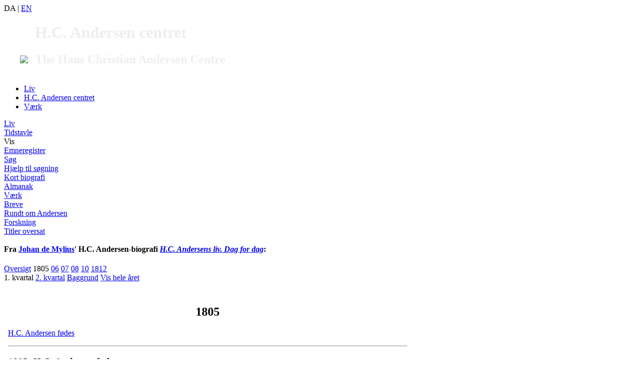

--- FILE ---
content_type: text/html; charset=UTF-8
request_url: https://andersen.sdu.dk/liv/tidstavle/vis.html?date=1805-00-00&s=a2tpbo59jd9mhiskekioo2f2ha&oph=1
body_size: 3949
content:
<!DOCTYPE HTML PUBLIC "-//W3C//DTD HTML 4.01 Transitional//EN" "http://www.w3.org/TR/html4/loose.dtd"> 

<html lang="da"><head>
<meta name="description" content="H.C. Andersens liv og værk. En tidstavle">

<meta name="keywords" content="H.C. Andersen, Hans Christian Andersen, eventyr, forfatter, litteratur, b&#248;rnelitteratur, information, universitet, forskning, undervisning, Odense, Victor Borge, HC Andersen, H. C. Andersen, liv, værk, tidstavle, biografi">
<meta http-equiv="Content-Type" content="text/html; charset=iso-8859-1">
<meta http-equiv="content-language" content="da">
<title>Tidstavlen &aring;r for &aring;r</title>

<link rel="stylesheet" type="text/css" href="../../css/hcac_default.css">
<style type="text/css"> <!-- @import url("style.css"); --> </style>
<link rel="Start" title="Forsiden" type="text/html" href="https://andersen.sdu.dk/index.html">
<link rel="Index" title="Til sitemap for alle sider" type="text/html" href="https://andersen.sdu.dk/find/sitemap.html">
<link rel="Search" title="Søgeside for H.C. Andersen Centret" type="text/html" href="https://andersen.sdu.dk/find/">
<link rel="alternate" type="text/html" hreflang="en" href="https://andersen.sdu.dk/liv/tidstavle/vis_e.html" title="Current page in English">
<link REL="Copyright" HREF="../../liv/tidstavle/vis.html?oph=1#copy">
<link rel="stylesheet" href="https://andersen.sdu.dk/css/printstyle.css" type="text/css" media="print">
<link rel="icon" href="../../favicon.ico" type="image/x-icon">
<link rel="shortcut icon" href="../../favicon.ico" type="image/x-icon">
<meta name="robots" content="index,follow">
 <meta NAME="copyright" CONTENT="Copyright 2026 Anne Klara Bom &amp; Anya Aarenstrup ">

<style type="text/css">
<!-- 
 a:hover .homelogo{
    background-image: url(/images/logo_fp_hover.gif); 
    background-repeat: no-repeat;
    background-position: right bottom;
 }
-->
</style>
<!--indsætter Lato font  /rnj -->
<link href='https://fonts.googleapis.com/css?family=Open+Sans:300,300italic,400,400italic,600,600italic,700,700italic,800,800italic' rel='stylesheet' type='text/css'>
<link href='https://fonts.googleapis.com/css?family=Lato' rel='stylesheet' type='text/css'>
<meta name="robots" content="all">
</head>
<body><div class="topheader"><div class="logo_placering"><header class="pageheader"><div class="topright">DA <span class="toprightspacer">|</span> <a href="vis_e.html?date=1805-00-00&amp;s=a2tpbo59jd9mhiskekioo2f2ha&amp;oph=1" title="This page in English">EN</a></div><a href="https://andersen.sdu.dk" style="color: #eee;text-decoration: none;display: inline-block;"><img src="https://andersen.sdu.dk/images/sdu_logo_white.png" style="margin: 0 10px 0 32px;height: 78px;">
<span style="display: inline-block;text-align: left;"><h1 id="maintitle">H.C. Andersen centret</h1><h2 id="subtitle">The Hans Christian Andersen Centre</h2></span></a></header><nav id="mainnav"><ul class="mainnavlist"><li id="mainnavlinkitem1"class="current"><a href="https://andersen.sdu.dk/liv/" class="mainnavlink" id="mainnavlink1">Liv</a></li><li id="mainnavlinkitem2" class=""><a href="https://andersen.sdu.dk/centret/" class="mainnavlink" id="mainnavlink2">H.C. Andersen centret</a></li><li id="mainnavlinkitem3"><a href="https://andersen.sdu.dk/vaerk/" class="mainnavlink" id="mainnavlink3">V&aelig;rk</a></li></ul></nav></div></div>
<!-- Ny header RUNE START-->
<!--<a href="../../index.html" title="Til startsiden [genvej: Alt+c]" accesskey="c" onfocus="javascript:document.home.border='1'" onblur="javascript:document.home.border='0'"></a><h1 class="stor">Tidstavlen &aring;r for &aring;r</h1>-->
<!---->

<!-- Ny header RUNE SLUT-->
<div class="logo_placering contentwrapper">
 <div class="Menu"><div class="Menua"> <div title="H.C. Andersens liv: kort biografi og en stor s&oslash;gbar tidstavle" class="m1"><a href="../../liv/">Liv</a></div>
<div title="En kronologisk tidstavle over H.C. Andersens liv" class="m2"><a href="../../liv/tidstavle/">Tidstavle</a></div>
<div class="m3Current">Vis</div>
<div title="Tidstavlens emneregister - Find indlæg i tidstavlen ud fra emneoversigten." class="m3"><a href="../../liv/tidstavle/emneregister.html">Emneregister</a></div>
<div title="S&oslash;gning i tidstavlen &ndash; en s&oslash;gemaskine til H.C. Andersens liv i tidstavlen" class="m3"><a href="../../liv/tidstavle/soeg.html">S&oslash;g</a></div>
<div title="Vejledning og uddybende tips til trunkering med mere ved s&oslash;gning i tidstavlen over H.C. Andersens liv." class="m3"><a href="../../liv/tidstavle/help.html">Hj&aelig;lp til s&oslash;gning</a></div>
<div title="En kort biografisk introduktion til Hans Christian Andersens liv." class="m2"><a href="../../liv/biografi/">Kort biografi</a></div>
<div title="H.C. Andersens &quot;korte dagbog&quot;  gennem 40 år." class="m2"><a href="../../liv/almanak/">Almanak</a></div>
<div title="Tekster og manuskripter af H.C. Andersen. Sektionen om H.C. Andersens v&aelig;rker" class="m1"><a href="../../vaerk/">V&aelig;rk</a></div>
<div title="Denne digitale samling af breve fra, til og om H.C. Andersen er en kilde til viden om H.C. Andersens liv, tanker, venskaber og forbindelser til en omfattende række af mennesker i Danmark, Europa og Amerika" class="m1"><a href="../../brevbase/">Breve</a></div>
<div title="H.C. Andersens dr&oslash;mme, citater, quiz, illustrationer, FAQ, 2005. Sektionen her samler en stor m&aelig;ngde oplysninger om, af og med n&aelig;r tilknytning til H.C. Andersen som person, digter m.v." class="m1"><a href="../../rundtom/">Rundt om Andersen</a></div>
<div title="Bibliografier, samtidens anmeldelser af H.C. Andersen og indl&aelig;g fra de internationale H. C. Andersen-konferencer. En sektion med ressourcer, som vi forestiller os prim&aelig;rt har interesse for forskere. Alle er dog velkomne :-)." class="m1"><a href="../../forskning/">Forskning</a></div>
<div title="Titlerne p&aring; alle H.C. Andersens eventyr og historier er her oversat til en r&aelig;kke sprog. Overs&aelig;ttelsen af eventyrtitler med mere er interessant, til tider morsom. Sektionen er &quot;a dream come true&quot; for os p&aring; Centret." class="m1"><a href="../../titler/">Titler oversat</a></div>
</div></div> 
<div class="content" id="content"><br>
<h4 style="margin-top: 0;">Fra <a href="../../center/stab/jdm/">Johan de Mylius</a>&#39; H.C. Andersen-biografi <a href="../../liv/tidstavle/index.html"><em>H.C. Andersens liv. Dag for dag</em></a>:</h4><div class="linkline"><a href="vis.html">Oversigt</a> <span class="linklineC">1805</span> <a href="vis.html?date=1806-00-00&amp;s=a2tpbo59jd9mhiskekioo2f2ha">06</a> <a href="vis.html?date=1807-00-00&amp;s=a2tpbo59jd9mhiskekioo2f2ha">07</a> <a href="vis.html?date=1808-00-00&amp;s=a2tpbo59jd9mhiskekioo2f2ha">08</a> <a href="vis.html?date=1810-00-00&amp;s=a2tpbo59jd9mhiskekioo2f2ha">10</a> <a href="vis.html?date=1812-00-00&amp;s=a2tpbo59jd9mhiskekioo2f2ha">1812</a> </div><div class="linkline"><span class="linklineC">1. kvartal</span> <a href="vis.html?date=1805-00-00&amp;kvartal=2&amp;s=a2tpbo59jd9mhiskekioo2f2ha">2. kvartal</a> <a href="vis.html?date=1805-00-00&amp;kvartal=5&amp;s=a2tpbo59jd9mhiskekioo2f2ha">Baggrund</a> <a href="vis.html?date=1805-00-00&amp;kvartal=6&amp;s=a2tpbo59jd9mhiskekioo2f2ha">Vis hele &aring;ret</a> </div><div class="tekst">
<h2 style="text-align: center;">1805</h2>
<a href="/liv/tidstavle/vis.html?date=1805-00-00&amp;s=a2tpbo59jd9mhiskekioo2f2ha&amp;oph=1#H.C. Andersen fødes">H.C. Andersen fødes</a><br><hr><h3 id="foedes"><a name="H.C. Andersen fødes"></a>1805: H.C. Andersen fødes</h3><hr><a name="1"></a><h4>2. februar </h4>H.C. Andersens forældre giftes.</div><div class="linkline"><span class="linklineC">1. kvartal</span> <a href="vis.html?date=1805-00-00&amp;kvartal=2&amp;s=a2tpbo59jd9mhiskekioo2f2ha">2. kvartal</a> <a href="vis.html?date=1805-00-00&amp;kvartal=5&amp;s=a2tpbo59jd9mhiskekioo2f2ha">Baggrund</a> <a href="vis.html?date=1805-00-00&amp;kvartal=6&amp;s=a2tpbo59jd9mhiskekioo2f2ha">Vis hele &aring;ret</a> </div><div class="linkline"><a href="vis.html">Oversigt</a> <span class="linklineC">1805</span> <a href="vis.html?date=1806-00-00&amp;s=a2tpbo59jd9mhiskekioo2f2ha">06</a> <a href="vis.html?date=1807-00-00&amp;s=a2tpbo59jd9mhiskekioo2f2ha">07</a> <a href="vis.html?date=1808-00-00&amp;s=a2tpbo59jd9mhiskekioo2f2ha">08</a> <a href="vis.html?date=1810-00-00&amp;s=a2tpbo59jd9mhiskekioo2f2ha">10</a> <a href="vis.html?date=1812-00-00&amp;s=a2tpbo59jd9mhiskekioo2f2ha">1812</a> <a href="#top"><img src="../../images/top.gif" width="13" height="10" alt="" title="" border="0"> Top</a> </div><a name="soeg"></a><a name="findform"></a>
<form action="../../liv/tidstavle/soeg.html" method="get" name="search" class="prinvisible" style="clear:both;">
<fieldset>
<legend>S&oslash;g i tidstavlen</legend>
<input type="text" name="fritekst" accesskey="t" style="width: 20em;">
&nbsp;<input type="submit" value="S&oslash;g" accesskey="ø"> &nbsp;<a href="../../liv/tidstavle/help.html" title="Hj&aelig;lp til s&oslash;gemaskinen">?</a>
<input type="hidden" name="ord" value="AND">
<input type="hidden" name="paging" value="10">
</fieldset>
</form>
 

</div>
</div>
<div class="clearboth"></div>
<div class="footer">

<div class="logo_placering">
<a name="copy"></a>
   <div style="background-color: #aaccdd; margin-bottom: 1em; padding-bottom: 1em;">
	 <h2>Ophavsret</h2>
	 <p>Ophavsretten tilhører Anne Klara Bom &amp; Anya Aarenstrup. Materialet må kun bruges til ikke-kommercielle formål medmindre en særtilladelse er indhentet. <br>
  Du er velkommen til at citere siden med angivelse af kilde i form af tekst og henvisning.
	 <p>Du er velkommen til at linke til såvel forsiden som specifikke undersider på H.C. Andersen Centrets sider. Links skal dog være magen til links som man kan finde på centrets sider, eller som man har fået som søgeresultater.
<p> Du må selvfølgelig ikke vise vores indhold i dine egne framesets/rammesæt.
	 <p>Hvis du ønsker at købe rettigheden til at bruge en tekst eller et billede så bedes du <a href="../../center/kontakt.html">kontakte H.C. Andersen-Centret</a></div>, <a href="http://www.sdu.dk/Om_SDU/Institutter_centre/Ikv">Institut for Kulturvidenskaber</a> ved <a href="https://www.sdu.dk/"><img src="../../images/SDU_logo_bund.png" width="65" height="17" alt="H.C. Andersen-Centret er en afdeling under Humaniora p&aring; Syddansk Universitet." title="H.C. Andersen-Centret er en afdeling under Humaniora p&aring; Syddansk Universitet."></a><br>
Denne side er senest opdateret 19. september 2019 Netstedet er senest opdateret 23. februar 2023
<span style="float: right;color: #aaa;"><a href="https://andersen.sdu.dk/nyt.html" style="color: #aaa;">Seneste &aelig;ndringer</a> | <a href="https://andersen.sdu.dk/service/" style="color: #aaa;">Webservice</a></span>
<script type="text/javascript">
var gaJsHost = (("https:" == document.location.protocol) ? "https://ssl." : "http://www.");
document.write(unescape("%3Cscript src='" + gaJsHost + "google-analytics.com/ga.js' type='text/javascript'%3E%3C/script%3E"));
</script>
<script type="text/javascript">
try {
var pageTracker = _gat._getTracker("UA-9119128-1");
pageTracker._trackPageview();
} catch(err) {}</script>
<script src='/js/gaAddons.js' type='text/javascript'></script>
</div>
</body>
</html>
